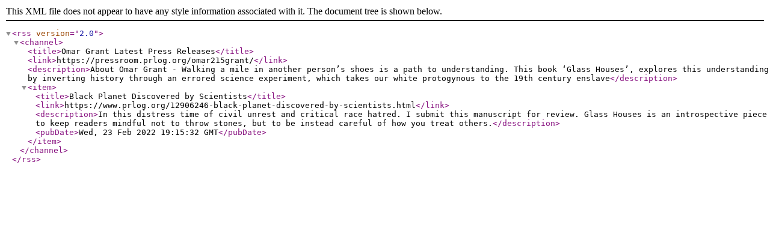

--- FILE ---
content_type: text/xml; charset=UTF-8
request_url: https://pressroom.prlog.org/omar215grant/latest.xml
body_size: 962
content:
<?xml version="1.0" encoding="UTF-8"?>
<rss version="2.0">
<channel>
<title>Omar Grant Latest Press Releases</title>
<link>https://pressroom.prlog.org/omar215grant/</link>
<description>About Omar Grant - Walking a mile in another person’s shoes is a path to understanding. This book ‘Glass Houses’, explores this understanding by inverting history through an errored science experiment, which takes our white protogynous to the 19th century enslave</description>
<item><title>Black Planet Discovered by Scientists</title>
<link>https://www.prlog.org/12906246-black-planet-discovered-by-scientists.html</link>
<description>In this distress time of civil unrest and critical race hatred. I submit this manuscript for review. Glass Houses is an introspective piece to keep readers mindful not to throw stones, but to be instead careful of how you treat others.</description><pubDate>Wed, 23 Feb 2022 19:15:32 GMT</pubDate></item>
</channel>
</rss>